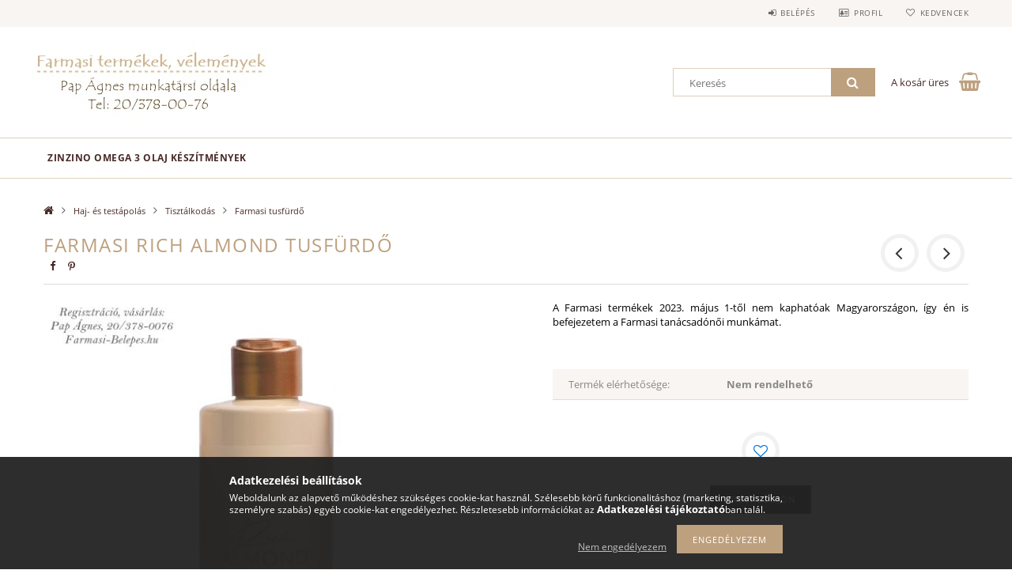

--- FILE ---
content_type: text/html; charset=UTF-8
request_url: https://www.eletmodiskola.hu/Farmasi-Rich-Almond-Tusfurdo
body_size: 17819
content:
<!DOCTYPE html>
<html lang="hu">
<head>
    <meta content="width=device-width, initial-scale=1.0" name="viewport">
    <link rel="preload" href="https://www.eletmodiskola.hu/!common_design/own/fonts/opensans/OpenSans-Bold.woff2" as="font" type="font/woff2" crossorigin>
    <link rel="preload" href="https://www.eletmodiskola.hu/!common_design/own/fonts/opensans/OpenSans-Regular.woff2" as="font" type="font/woff2" crossorigin>
    <link rel="preload" href="https://www.eletmodiskola.hu/!common_design/own/fonts/opensans/opensans.400.700.min.css" as="style">
    <link rel="stylesheet" href="https://www.eletmodiskola.hu/!common_design/own/fonts/opensans/opensans.400.700.min.css" media="print" onload="this.media='all'">
    <noscript>
        <link rel="stylesheet" href="https://www.eletmodiskola.hu/!common_design/own/fonts/opensans/opensans.400.700.min.css">
    </noscript>
    <meta charset="utf-8">
<meta name="description" content="Farmasi Rich Almond Tusfürdő, A Farmasi termékek 2023. május 1-től nem kaphatóak Magyarországon, így én is befejezetem a Farmasi tanácsadónői munkámat., Életmód">
<meta name="robots" content="index, follow">
<meta http-equiv="X-UA-Compatible" content="IE=Edge">
<meta property="og:site_name" content="Életmód Iskola" />
<meta property="og:title" content="Farmasi Rich Almond Tusfürdő - Életmód Iskola">
<meta property="og:description" content="Farmasi Rich Almond Tusfürdő, A Farmasi termékek 2023. május 1-től nem kaphatóak Magyarországon, így én is befejezetem a Farmasi tanácsadónői munkámat., Életmód">
<meta property="og:type" content="product">
<meta property="og:url" content="https://www.eletmodiskola.hu/Farmasi-Rich-Almond-Tusfurdo">
<meta property="og:image" content="https://www.eletmodiskola.hu/img/73579/1000754/1000754.jpg">
<meta name="mobile-web-app-capable" content="yes">
<meta name="apple-mobile-web-app-capable" content="yes">
<meta name="MobileOptimized" content="320">
<meta name="HandheldFriendly" content="true">

<title>Farmasi Rich Almond Tusfürdő - Életmód Iskola</title>


<script>
var service_type="shop";
var shop_url_main="https://www.eletmodiskola.hu";
var actual_lang="hu";
var money_len="0";
var money_thousend=" ";
var money_dec=",";
var shop_id=73579;
var unas_design_url="https:"+"/"+"/"+"www.eletmodiskola.hu"+"/"+"!common_design"+"/"+"base"+"/"+"001502"+"/";
var unas_design_code='001502';
var unas_base_design_code='1500';
var unas_design_ver=3;
var unas_design_subver=4;
var unas_shop_url='https://www.eletmodiskola.hu';
var responsive="yes";
var price_nullcut_disable=1;
var config_plus=new Array();
config_plus['cart_redirect']=1;
config_plus['money_type']='Ft';
config_plus['money_type_display']='Ft';
var lang_text=new Array();

var UNAS = UNAS || {};
UNAS.shop={"base_url":'https://www.eletmodiskola.hu',"domain":'www.eletmodiskola.hu',"username":'farmasi-termekek-velemenyek.unas.hu',"id":73579,"lang":'hu',"currency_type":'Ft',"currency_code":'HUF',"currency_rate":'1',"currency_length":0,"base_currency_length":0,"canonical_url":'https://www.eletmodiskola.hu/Farmasi-Rich-Almond-Tusfurdo'};
UNAS.design={"code":'001502',"page":'artdet'};
UNAS.api_auth="1a5d2ce911286e6d3022fdcbdacef38a";
UNAS.customer={"email":'',"id":0,"group_id":0,"without_registration":0};
UNAS.shop["category_id"]="520560";
UNAS.shop["sku"]="1000754";
UNAS.shop["product_id"]="498824182";
UNAS.shop["only_private_customer_can_purchase"] = false;
 

UNAS.text = {
    "button_overlay_close": `Bezár`,
    "popup_window": `Felugró ablak`,
    "list": `lista`,
    "updating_in_progress": `frissítés folyamatban`,
    "updated": `frissítve`,
    "is_opened": `megnyitva`,
    "is_closed": `bezárva`,
    "deleted": `törölve`,
    "consent_granted": `hozzájárulás megadva`,
    "consent_rejected": `hozzájárulás elutasítva`,
    "field_is_incorrect": `mező hibás`,
    "error_title": `Hiba!`,
    "product_variants": `termék változatok`,
    "product_added_to_cart": `A termék a kosárba került`,
    "product_added_to_cart_with_qty_problem": `A termékből csak [qty_added_to_cart] [qty_unit] került kosárba`,
    "product_removed_from_cart": `A termék törölve a kosárból`,
    "reg_title_name": `Név`,
    "reg_title_company_name": `Cégnév`,
    "number_of_items_in_cart": `Kosárban lévő tételek száma`,
    "cart_is_empty": `A kosár üres`,
    "cart_updated": `A kosár frissült`
};



UNAS.text["delete_from_favourites"]= `Törlés a kedvencek közül`;
UNAS.text["add_to_favourites"]= `Kedvencekhez`;






window.lazySizesConfig=window.lazySizesConfig || {};
window.lazySizesConfig.loadMode=1;
window.lazySizesConfig.loadHidden=false;

window.dataLayer = window.dataLayer || [];
function gtag(){dataLayer.push(arguments)};
gtag('js', new Date());
</script>

<script src="https://www.eletmodiskola.hu/!common_packages/jquery/jquery-3.2.1.js?mod_time=1682493229"></script>
<script src="https://www.eletmodiskola.hu/!common_packages/jquery/plugins/migrate/migrate.js?mod_time=1682493229"></script>
<script src="https://www.eletmodiskola.hu/!common_packages/jquery/plugins/tippy/popper-2.4.4.min.js?mod_time=1682493229"></script>
<script src="https://www.eletmodiskola.hu/!common_packages/jquery/plugins/tippy/tippy-bundle.umd.min.js?mod_time=1682493229"></script>
<script src="https://www.eletmodiskola.hu/!common_packages/jquery/plugins/autocomplete/autocomplete.js?mod_time=1751447086"></script>
<script src="https://www.eletmodiskola.hu/!common_packages/jquery/plugins/cookie/cookie.js?mod_time=1682493229"></script>
<script src="https://www.eletmodiskola.hu/!common_packages/jquery/plugins/tools/tools-1.2.7.js?mod_time=1682493229"></script>
<script src="https://www.eletmodiskola.hu/!common_packages/jquery/plugins/lazysizes/lazysizes.min.js?mod_time=1682493229"></script>
<script src="https://www.eletmodiskola.hu/!common_packages/jquery/own/shop_common/exploded/common.js?mod_time=1764831093"></script>
<script src="https://www.eletmodiskola.hu/!common_packages/jquery/own/shop_common/exploded/common_overlay.js?mod_time=1759905183"></script>
<script src="https://www.eletmodiskola.hu/!common_packages/jquery/own/shop_common/exploded/common_shop_popup.js?mod_time=1759905183"></script>
<script src="https://www.eletmodiskola.hu/!common_packages/jquery/own/shop_common/exploded/common_start_checkout.js?mod_time=1752056244"></script>
<script src="https://www.eletmodiskola.hu/!common_packages/jquery/own/shop_common/exploded/design_1500.js?mod_time=1725525526"></script>
<script src="https://www.eletmodiskola.hu/!common_packages/jquery/own/shop_common/exploded/function_change_address_on_order_methods.js?mod_time=1752056244"></script>
<script src="https://www.eletmodiskola.hu/!common_packages/jquery/own/shop_common/exploded/function_check_password.js?mod_time=1751447086"></script>
<script src="https://www.eletmodiskola.hu/!common_packages/jquery/own/shop_common/exploded/function_check_zip.js?mod_time=1767692285"></script>
<script src="https://www.eletmodiskola.hu/!common_packages/jquery/own/shop_common/exploded/function_compare.js?mod_time=1751447086"></script>
<script src="https://www.eletmodiskola.hu/!common_packages/jquery/own/shop_common/exploded/function_customer_addresses.js?mod_time=1725525526"></script>
<script src="https://www.eletmodiskola.hu/!common_packages/jquery/own/shop_common/exploded/function_delivery_point_select.js?mod_time=1751447086"></script>
<script src="https://www.eletmodiskola.hu/!common_packages/jquery/own/shop_common/exploded/function_favourites.js?mod_time=1725525526"></script>
<script src="https://www.eletmodiskola.hu/!common_packages/jquery/own/shop_common/exploded/function_infinite_scroll.js?mod_time=1759905183"></script>
<script src="https://www.eletmodiskola.hu/!common_packages/jquery/own/shop_common/exploded/function_language_and_currency_change.js?mod_time=1751447086"></script>
<script src="https://www.eletmodiskola.hu/!common_packages/jquery/own/shop_common/exploded/function_param_filter.js?mod_time=1764233414"></script>
<script src="https://www.eletmodiskola.hu/!common_packages/jquery/own/shop_common/exploded/function_postsale.js?mod_time=1751447086"></script>
<script src="https://www.eletmodiskola.hu/!common_packages/jquery/own/shop_common/exploded/function_product_print.js?mod_time=1725525526"></script>
<script src="https://www.eletmodiskola.hu/!common_packages/jquery/own/shop_common/exploded/function_product_subscription.js?mod_time=1751447086"></script>
<script src="https://www.eletmodiskola.hu/!common_packages/jquery/own/shop_common/exploded/function_recommend.js?mod_time=1751447086"></script>
<script src="https://www.eletmodiskola.hu/!common_packages/jquery/own/shop_common/exploded/function_saved_cards.js?mod_time=1751447086"></script>
<script src="https://www.eletmodiskola.hu/!common_packages/jquery/own/shop_common/exploded/function_saved_filter_delete.js?mod_time=1751447086"></script>
<script src="https://www.eletmodiskola.hu/!common_packages/jquery/own/shop_common/exploded/function_search_smart_placeholder.js?mod_time=1751447086"></script>
<script src="https://www.eletmodiskola.hu/!common_packages/jquery/own/shop_common/exploded/function_vote.js?mod_time=1725525526"></script>
<script src="https://www.eletmodiskola.hu/!common_packages/jquery/own/shop_common/exploded/page_cart.js?mod_time=1767791926"></script>
<script src="https://www.eletmodiskola.hu/!common_packages/jquery/own/shop_common/exploded/page_customer_addresses.js?mod_time=1768291152"></script>
<script src="https://www.eletmodiskola.hu/!common_packages/jquery/own/shop_common/exploded/page_order_checkout.js?mod_time=1725525526"></script>
<script src="https://www.eletmodiskola.hu/!common_packages/jquery/own/shop_common/exploded/page_order_details.js?mod_time=1725525526"></script>
<script src="https://www.eletmodiskola.hu/!common_packages/jquery/own/shop_common/exploded/page_order_methods.js?mod_time=1760086915"></script>
<script src="https://www.eletmodiskola.hu/!common_packages/jquery/own/shop_common/exploded/page_order_return.js?mod_time=1725525526"></script>
<script src="https://www.eletmodiskola.hu/!common_packages/jquery/own/shop_common/exploded/page_order_send.js?mod_time=1725525526"></script>
<script src="https://www.eletmodiskola.hu/!common_packages/jquery/own/shop_common/exploded/page_order_subscriptions.js?mod_time=1751447086"></script>
<script src="https://www.eletmodiskola.hu/!common_packages/jquery/own/shop_common/exploded/page_order_verification.js?mod_time=1752056244"></script>
<script src="https://www.eletmodiskola.hu/!common_packages/jquery/own/shop_common/exploded/page_product_details.js?mod_time=1751447086"></script>
<script src="https://www.eletmodiskola.hu/!common_packages/jquery/own/shop_common/exploded/page_product_list.js?mod_time=1725525526"></script>
<script src="https://www.eletmodiskola.hu/!common_packages/jquery/own/shop_common/exploded/page_product_reviews.js?mod_time=1751447086"></script>
<script src="https://www.eletmodiskola.hu/!common_packages/jquery/own/shop_common/exploded/page_reg.js?mod_time=1759905183"></script>
<script src="https://www.eletmodiskola.hu/!common_packages/jquery/plugins/hoverintent/hoverintent.js?mod_time=1682493229"></script>
<script src="https://www.eletmodiskola.hu/!common_packages/jquery/own/shop_tooltip/shop_tooltip.js?mod_time=1759905183"></script>
<script src="https://www.eletmodiskola.hu/!common_packages/jquery/plugins/responsive_menu/responsive_menu-unas.js?mod_time=1682493229"></script>
<script src="https://www.eletmodiskola.hu/!common_packages/jquery/plugins/slick/slick.js?mod_time=1682493229"></script>
<script src="https://www.eletmodiskola.hu/!common_packages/jquery/plugins/perfectscrollbar/perfect-scrollbar.jquery.min.js?mod_time=1682493229"></script>
<script src="https://www.eletmodiskola.hu/!common_packages/jquery/plugins/photoswipe/photoswipe.min.js?mod_time=1682493229"></script>
<script src="https://www.eletmodiskola.hu/!common_packages/jquery/plugins/photoswipe/photoswipe-ui-default.min.js?mod_time=1682493229"></script>

<link href="https://www.eletmodiskola.hu/!common_packages/jquery/plugins/autocomplete/autocomplete.css?mod_time=1682493229" rel="stylesheet" type="text/css">
<link href="https://www.eletmodiskola.hu/!common_design/base/001500/css/common.css?mod_time=1763385134" rel="stylesheet" type="text/css">
<link href="https://www.eletmodiskola.hu/!common_design/base/001500/css/page_artdet_1.css?mod_time=1725518406" rel="stylesheet" type="text/css">
<link href="https://www.eletmodiskola.hu/!common_design/base/001502/css/custom.css?mod_time=1752042039" rel="stylesheet" type="text/css">
<link href="https://www.eletmodiskola.hu/!common_design/custom/farmasi-termekek-velemenyek.unas.hu/element/own.css?mod_time=1600598080" rel="stylesheet" type="text/css">

<link href="https://www.eletmodiskola.hu/Farmasi-Rich-Almond-Tusfurdo" rel="canonical">
<link href="https://www.eletmodiskola.hu/shop_ordered/73579/design_pic/favicon.ico" rel="shortcut icon">
<script>
        var google_consent=1;
    
        gtag('consent', 'default', {
           'ad_storage': 'denied',
           'ad_user_data': 'denied',
           'ad_personalization': 'denied',
           'analytics_storage': 'denied',
           'functionality_storage': 'denied',
           'personalization_storage': 'denied',
           'security_storage': 'granted'
        });

    
        gtag('consent', 'update', {
           'ad_storage': 'denied',
           'ad_user_data': 'denied',
           'ad_personalization': 'denied',
           'analytics_storage': 'denied',
           'functionality_storage': 'denied',
           'personalization_storage': 'denied',
           'security_storage': 'granted'
        });

        </script>
    <script async src="https://www.googletagmanager.com/gtag/js?id=G-DPJGZ2KXY0"></script>    <script>
    gtag('config', 'G-DPJGZ2KXY0');

        </script>
        <script>
    var google_analytics=1;

                gtag('event', 'view_item', {
              "currency": "HUF",
              "value": '10',
              "items": [
                  {
                      "item_id": "1000754",
                      "item_name": "Farmasi Rich Almond Tusfürdő",
                      "item_category": "Haj- és testápolás/Tisztálkodás/Farmasi tusfürdő",
                      "price": '10'
                  }
              ],
              'non_interaction': true
            });
               </script>
       <script>
        var google_ads=1;

                gtag('event','remarketing', {
            'ecomm_pagetype': 'product',
            'ecomm_prodid': ["1000754"],
            'ecomm_totalvalue': 10        });
            </script>
    
    
    
    



    
        <style>
        
            
                .header_logo_img-container img {
                    position: absolute;
                    left: 0;
                    right: 0;
                    bottom: 0;
                    top: 0;
                }
                .header_logo_1_img-wrapper {
                    padding-top: calc(100 / 300 * 100%);
                    position: relative;
                }
                .header_logo_img-wrap-1 {
                    max-width: 100%;
                    width: 300px;
                    margin: 0 auto;
                }
                
                    @media (max-width: 1023.8px) {
                        .header_logo_1_img-wrapper {
                            padding-top: calc(100 / 300 * 100%);
                        }
                        .header_logo_img-wrap-1 {
                            width: 300px;
                        }
                    }
                
                
                    @media (max-width: 767.8px){
                        .header_logo_1_img-wrapper {
                            padding-top: calc(100 / 300 * 100%);
                        }
                        .header_logo_img-wrap-1 {
                            width: 300px;
                        }
                    }
                
                
                    @media (max-width: 479.8px){
                        .header_logo_1_img-wrapper {
                            padding-top: calc(100 / 300 * 100%);
                        }
                        .header_logo_img-wrap-1 {
                            width: 300px;
                        }
                    }
                
            
        
    </style>
    

    


</head>

<body class='design_ver3 design_subver1 design_subver2 design_subver3 design_subver4' id="ud_shop_artdet">
    <div id="fb-root"></div>
    <script>
        window.fbAsyncInit = function() {
            FB.init({
                xfbml            : true,
                version          : 'v22.0'
            });
        };
    </script>
    <script async defer crossorigin="anonymous" src="https://connect.facebook.net/hu_HU/sdk.js"></script>
    <div id="image_to_cart" style="display:none; position:absolute; z-index:100000;"></div>
<div class="overlay_common overlay_warning" id="overlay_cart_add"></div>
<script>$(document).ready(function(){ overlay_init("cart_add",{"onBeforeLoad":false}); });</script>
<div id="overlay_login_outer"></div>	
	<script>
	$(document).ready(function(){
	    var login_redir_init="";

		$("#overlay_login_outer").overlay({
			onBeforeLoad: function() {
                var login_redir_temp=login_redir_init;
                if (login_redir_act!="") {
                    login_redir_temp=login_redir_act;
                    login_redir_act="";
                }

									$.ajax({
						type: "GET",
						async: true,
						url: "https://www.eletmodiskola.hu/shop_ajax/ajax_popup_login.php",
						data: {
							shop_id:"73579",
							lang_master:"hu",
                            login_redir:login_redir_temp,
							explicit:"ok",
							get_ajax:"1"
						},
						success: function(data){
							$("#overlay_login_outer").html(data);
							if (unas_design_ver >= 5) $("#overlay_login_outer").modal('show');
							$('#overlay_login1 input[name=shop_pass_login]').keypress(function(e) {
								var code = e.keyCode ? e.keyCode : e.which;
								if(code.toString() == 13) {		
									document.form_login_overlay.submit();		
								}	
							});	
						}
					});
								},
			top: 50,
			mask: {
	color: "#000000",
	loadSpeed: 200,
	maskId: "exposeMaskOverlay",
	opacity: 0.7
},
			closeOnClick: (config_plus['overlay_close_on_click_forced'] === 1),
			onClose: function(event, overlayIndex) {
				$("#login_redir").val("");
			},
			load: false
		});
		
			});
	function overlay_login() {
		$(document).ready(function(){
			$("#overlay_login_outer").overlay().load();
		});
	}
	function overlay_login_remind() {
        if (unas_design_ver >= 5) {
            $("#overlay_remind").overlay().load();
        } else {
            $(document).ready(function () {
                $("#overlay_login_outer").overlay().close();
                setTimeout('$("#overlay_remind").overlay().load();', 250);
            });
        }
	}

    var login_redir_act="";
    function overlay_login_redir(redir) {
        login_redir_act=redir;
        $("#overlay_login_outer").overlay().load();
    }
	</script>  
	<div class="overlay_common overlay_info" id="overlay_remind"></div>
<script>$(document).ready(function(){ overlay_init("remind",[]); });</script>

	<script>
    	function overlay_login_error_remind() {
		$(document).ready(function(){
			load_login=0;
			$("#overlay_error").overlay().close();
			setTimeout('$("#overlay_remind").overlay().load();', 250);	
		});
	}
	</script>  
	<div class="overlay_common overlay_info" id="overlay_newsletter"></div>
<script>$(document).ready(function(){ overlay_init("newsletter",[]); });</script>

<script>
function overlay_newsletter() {
    $(document).ready(function(){
        $("#overlay_newsletter").overlay().load();
    });
}
</script>
<div class="overlay_common overlay_error" id="overlay_script"></div>
<script>$(document).ready(function(){ overlay_init("script",[]); });</script>
    <script>
    $(document).ready(function() {
        $.ajax({
            type: "GET",
            url: "https://www.eletmodiskola.hu/shop_ajax/ajax_stat.php",
            data: {master_shop_id:"73579",get_ajax:"1"}
        });
    });
    </script>
    
<div id="responsive_cat_menu"><div id="responsive_cat_menu_content"><script>var responsive_menu='$(\'#responsive_cat_menu ul\').responsive_menu({ajax_type: "GET",ajax_param_str: "cat_key|aktcat",ajax_url: "https://www.eletmodiskola.hu/shop_ajax/ajax_box_cat.php",ajax_data: "master_shop_id=73579&lang_master=hu&get_ajax=1&type=responsive_call&box_var_name=shop_cat&box_var_already=no&box_var_responsive=yes&box_var_section=content&box_var_highlight=yes&box_var_type=normal&box_var_multilevel_id=responsive_cat_menu",menu_id: "responsive_cat_menu"});'; </script><div class="responsive_menu"><div class="responsive_menu_nav"><div class="responsive_menu_navtop"><div class="responsive_menu_back "></div><div class="responsive_menu_title ">&nbsp;</div><div class="responsive_menu_close "></div></div><div class="responsive_menu_navbottom"></div></div><div class="responsive_menu_content"><ul style="display:none;"><li><span class="ajax_param">636754|520560</span><a href="https://www.eletmodiskola.hu/Zinzino-omega-3-olaj-keszitmenyek" class="text_small resp_clickable" onclick="return false;">Zinzino omega 3 olaj készítmények</a></li></ul></div></div></div></div>

<div id="container">
	

    <div id="header">
    	<div id="header_top">
        	<div id="header_top_wrap" class="row">
                <div id="money_lang" class="col-sm-4">                  
                    <div id="lang"></div>
                    <div id="money"></div>
                    <div class="clear_fix"></div>
                </div>
                <div class="col-sm-2"></div>
                <div id="header_menu" class="col-sm-6">
                	<ul class="list-inline">
	                    <li class="list-inline-item login">
    
        
            
                <script>
                    function overlay_login() {
                        $(document).ready(function(){
                            $("#overlay_login_outer").overlay().load();
                        });
                    }
                </script>
                <a href="javascript:overlay_login();" class="menu_login">Belépés</a>
            

            
        

        

        

        

    
</li>
        	            <li class="list-inline-item profil"><a href="https://www.eletmodiskola.hu/shop_order_track.php">Profil</a></li>
                        <li class="list-inline-item fav"><a href="https://www.eletmodiskola.hu/shop_order_track.php?tab=favourites">Kedvencek</a></li>
                        <li class="list-inline-item saved_filters"></li>
                        <li class="list-inline-item compare"></li>
                    </ul>
                </div>
                <div class="clear_fix"></div>
        	</div>
        </div>
        
    	<div id="header_content">
        	<div id="header_content_wrap">
                <div id="logo">



    

    
        <div id="header_logo_img" class="js-element header_logo_img-container" data-element-name="header_logo">
            
                
                    <div class="header_logo_img-wrap header_logo_img-wrap-1">
                        <div class="header_logo_1_img-wrapper">
                            <a href="https://www.eletmodiskola.hu/">
                            <picture>
                                
                                <source media="(max-width: 479.8px)" srcset="https://www.eletmodiskola.hu/!common_design/custom/farmasi-termekek-velemenyek.unas.hu/element/layout_hu_header_logo-300x100_1_default.jpg?time=1704568495, https://www.eletmodiskola.hu/!common_design/custom/farmasi-termekek-velemenyek.unas.hu/element/layout_hu_header_logo-300x100_1_default_retina.jpg?time=1704568495 2x">
                                <source media="(max-width: 767.8px)" srcset="https://www.eletmodiskola.hu/!common_design/custom/farmasi-termekek-velemenyek.unas.hu/element/layout_hu_header_logo-300x100_1_default.jpg?time=1704568495, https://www.eletmodiskola.hu/!common_design/custom/farmasi-termekek-velemenyek.unas.hu/element/layout_hu_header_logo-300x100_1_default_retina.jpg?time=1704568495 2x">
                                <source media="(max-width: 1023.8px)" srcset="https://www.eletmodiskola.hu/!common_design/custom/farmasi-termekek-velemenyek.unas.hu/element/layout_hu_header_logo-300x100_1_default.jpg?time=1704568495, https://www.eletmodiskola.hu/!common_design/custom/farmasi-termekek-velemenyek.unas.hu/element/layout_hu_header_logo-300x100_1_default_retina.jpg?time=1704568495 2x">
                                <img fetchpriority="high" width="300" height="100"
                                     src="https://www.eletmodiskola.hu/!common_design/custom/farmasi-termekek-velemenyek.unas.hu/element/layout_hu_header_logo-300x100_1_default.jpg?time=1704568495" alt="Életmód Iskola"
                                     
                                     srcset="https://www.eletmodiskola.hu/!common_design/custom/farmasi-termekek-velemenyek.unas.hu/element/layout_hu_header_logo-300x100_1_default_retina.jpg?time=1704568495 2x"
                                     
                                >
                            </picture>
                            </a>
                        </div>
                    </div>
                
                
            
        </div>
    

</div>
                <div id="header_banner"></div>
                <div id="header_content_right">
	                <div id="search"><div id="box_search_content" class="box_content browser-is-chrome">
    <form name="form_include_search" id="form_include_search" action="https://www.eletmodiskola.hu/shop_search.php" method="get">
        <div class="box_search_field">
            <input data-stay-visible-breakpoint="1000" name="search" id="box_search_input" type="text" pattern=".{3,100}"
                   maxlength="100" class="text_small ac_input js-search-input" title="Hosszabb kereső kifejezést írjon be!"
                   placeholder="Keresés" autocomplete="off"
                   required
            >
        </div>
        <button class="box_search_button fa fa-search" type="submit" title="Keresés"></button>
    </form>
</div>
<script>
/* CHECK SEARCH INPUT CONTENT  */
function checkForInput(element) {
    let thisEl = $(element);
    let tmpval = thisEl.val();
    thisEl.toggleClass('not-empty', tmpval.length >= 1);
    thisEl.toggleClass('search-enable', tmpval.length >= 3);
}
/* CHECK SEARCH INPUT CONTENT  */
$('#box_search_input').on('blur change keyup', function() {
    checkForInput(this);
});
</script>
<script>
    $(document).ready(function(){
        $(document).on('smartSearchInputLoseFocus', function(){
            if ($('.js-search-smart-autocomplete').length>0) {
                setTimeout(function () {
                    let height = $(window).height() - ($('.js-search-smart-autocomplete').offset().top - $(window).scrollTop()) - 20;
                    $('.search-smart-autocomplete').css('max-height', height + 'px');
                }, 300);
            }
        });
    });
</script></div>
                    <div id="cart"><div id='box_cart_content' class='box_content'>




<div id="box_cart_content_full">
    <div class='box_cart_item'>
        <a href="https://www.eletmodiskola.hu/shop_cart.php">
    
                
    
                
                    <span class='box_cart_empty'>A kosár üres</span>
                    
                
    
        </a>
    </div>
    
    	
    
</div>


<div class="box_cart_itemlist">
    
    <div class="box_cart_itemlist_list">
        
    </div>
    
    
    <div class="box_cart_sum_row">
        
            <div class='box_cart_price_label'>Összesen:</div>
        
        
            <div class='box_cart_price'><span class='text_color_fault'>0 Ft</span></div>
        
        <div class='clear_fix'></div>
	</div>

    
    <div class='box_cart_button'><input name="Button" type="button" value="Megrendelés" onclick="location.href='https://www.eletmodiskola.hu/shop_cart.php'"></div>
    
    
</div>



</div>


    <script>
        $("#box_cart_content_full").click(function() {
            document.location.href="https://www.eletmodiskola.hu/shop_cart.php";
        });
		$(document).ready (function() {
			$('#cart').hoverIntent({
                over: function () {
                    $(this).find('.box_cart_itemlist').stop(true).slideDown(400, function () {
                        $('.box_cart_itemlist_list').perfectScrollbar();
                    });
                },
                out: function () {
                    $(this).find('.box_cart_itemlist').slideUp(400);
                },
                interval: 100,
                sensitivity: 6,
                timeout: 1000
            });
		});
    </script>
</div>
                </div>
                <div class="clear_fix"></div>
        	</div>
        </div>	
        
        <div id="header_bottom">
        	<div id="header_bottom_wrap">
            	<ul id="mainmenu">
                	
<li data-id="636754">
    <a href="https://www.eletmodiskola.hu/Zinzino-omega-3-olaj-keszitmenyek">Zinzino omega 3 olaj készítmények</a>

    
</li>

                	
                </ul>
                <div class="clear_fix"></div>
                <div id="mobile_mainmenu">
                	<div class="mobile_mainmenu_icon" id="mobile_cat_icon"></div>
                    <div class="mobile_mainmenu_icon" id="mobile_filter_icon"></div>
                    <div class="mobile_mainmenu_icon" id="mobile_search_icon"></div>
                    <div class="mobile_mainmenu_icon" id="mobile_cart_icon"><div id="box_cart_content2">





<div class="box_cart_itemlist">
    
    
    <div class="box_cart_sum_row">
        
        
            <div class='box_cart_price'><span class='text_color_fault'>0 Ft</span></div>
        
        <div class='clear_fix'></div>
	</div>

    
    
</div>


	<div class='box_cart_item'>
        <a href='https://www.eletmodiskola.hu/shop_cart.php'>
                

                
                    
                    
                        
                        0
                    
                
        </a>
    </div>
    
    	
    





    <script>
        $("#mobile_cart_icon").click(function() {
            document.location.href="https://www.eletmodiskola.hu/shop_cart.php";
        });
		$(document).ready (function() {
			$('#cart').hoverIntent({
                over: function () {
                    $(this).find('.box_cart_itemlist').stop(true).slideDown(400, function () {
                        $('.box_cart_itemlist_list').perfectScrollbar();
                    });
                },
                out: function () {
                    $(this).find('.box_cart_itemlist').slideUp(400);
                },
                interval: 100,
                sensitivity: 6,
                timeout: 1000
            });
		});
    </script>
</div></div>
                </div>
        	</div>
        </div>
        
    </div>

    <div id="content">
        <div id="content_wrap_nobox" class="col-sm-12">    
            <div id="body">
                <div id='breadcrumb'><a href="https://www.eletmodiskola.hu/sct/0/" class="text_small breadcrumb_item breadcrumb_main">Főkategória</a><span class='breadcrumb_sep'> &gt;</span><a href="https://www.eletmodiskola.hu/sct/922511/Haj-es-testapolas" class="text_small breadcrumb_item">Haj- és testápolás</a><span class='breadcrumb_sep'> &gt;</span><a href="https://www.eletmodiskola.hu/sct/405262/Tisztalkodas" class="text_small breadcrumb_item">Tisztálkodás</a><span class='breadcrumb_sep'> &gt;</span><a href="https://www.eletmodiskola.hu/farmasi-tusfurdo" class="text_small breadcrumb_item">Farmasi tusfürdő</a></div>
                <div id="body_title"></div>	
                <div class="clear_fix"></div>                   
                <div id="body_container"><div id='page_content_outer'>























<script>
            var $activeProductImg = '.page_artdet_1_pic .slider-for .slick-slide img';
        var $productImgContainer = '.page_artdet_1_pic .slider-for';
        var $slickContainerThumbs = '.page_artdet_1_pic .slider-nav';
        var $clickElementToInitPs = '.slick-slide';
    
        var initPhotoSwipeFromDOM = function() {
			
            var $pswp = $('.pswp')[0];
            var $psDatas = $('.photoSwipeDatas');
            var image = [];

            $psDatas.each( function() {
                var $pics     = $(this),
                        getItems = function() {
                            var items = [];
                            $pics.find('a').each(function() {
                                var $href   = $(this).attr('href'),
                                        $size   = $(this).data('size').split('x'),
                                        $width  = $size[0],
                                        $height = $size[1];

                                var item = {
                                    src : $href,
                                    w   : $width,
                                    h   : $height
                                }

                                items.push(item);
                            });
                            return items;
                        }

                var items = getItems();

                $($productImgContainer).on('click', $clickElementToInitPs, function(event) {
                    event.preventDefault();

                    var $index = $(this).index();
                    var options = {
                        index: $index,
                        history: false,
                        bgOpacity: 0.5,
                        shareEl: false,
                        showHideOpacity: false,
                        getThumbBoundsFn: function(index) {
                            var thumbnail = document.querySelectorAll($activeProductImg)[index];
                            var activeBigPicRatio = items[index].w / items[index].h;
                            var pageYScroll = window.pageYOffset || document.documentElement.scrollTop;
                            var rect = thumbnail.getBoundingClientRect();
                            var offsetY = (rect.height - (rect.height / activeBigPicRatio)) / 2;
                            return {x:rect.left, y:rect.top + pageYScroll + offsetY, w:rect.width};
                        },
                        getDoubleTapZoom: function(isMouseClick, item) {
                            if(isMouseClick) {
                                return 1;
                            } else {
                                return item.initialZoomLevel < 0.7 ? 1 : 1.5;
                            }
                        }
                    }

                    var photoSwipe = new PhotoSwipe($pswp, PhotoSwipeUI_Default, items, options);
                    photoSwipe.init();

                                        var psIndex = photoSwipe.getCurrentIndex();

                    photoSwipe.listen('initialZoomIn', function() {
                        $($productImgContainer).slick("slickSetOption", "asNavFor", "", false);
                    });


                    photoSwipe.listen('initialZoomOut', function() {
                        $($productImgContainer).slick("slickSetOption", "asNavFor", $slickContainerThumbs, false);
                    });

                    photoSwipe.listen('afterChange', function() {
                        psIndex = photoSwipe.getCurrentIndex();

                        $(".slick-slide.slick-current", $slickContainerThumbs).removeClass('slick-current');
                        $(".slick-slide[data-slick-index="+psIndex+"]", $slickContainerThumbs).addClass('slick-current');

                        $($productImgContainer).slick("slickGoTo", psIndex);
                    });
                                    });


            });
        };
</script>

<div id='page_artdet_content' class='page_content'>

    <script>
<!--
var lang_text_warning=`Figyelem!`
var lang_text_required_fields_missing=`Kérjük töltse ki a kötelező mezők mindegyikét!`
function formsubmit_artdet() {
   cart_add("1000754","",null,1)
}
$(document).ready(function(){
	select_base_price("1000754",1);
	
	
});
// -->
</script>


        <div class='page_artdet_content_inner'>

        <div id="page_artdet_1_head">
            <div class='page_artdet_1_name'>
            <h1>Farmasi Rich Almond Tusfürdő
</h1>
                                                    <div id="page_artdet_social_icon">
                                                <div class='page_artdet_social_icon_div' id='page_artdet_social_icon_facebook' onclick='window.open("https://www.facebook.com/sharer.php?u=https%3A%2F%2Fwww.eletmodiskola.hu%2FFarmasi-Rich-Almond-Tusfurdo")' title='Facebook'></div><div class='page_artdet_social_icon_div' id='page_artdet_social_icon_pinterest' onclick='window.open("http://www.pinterest.com/pin/create/button/?url=https%3A%2F%2Fwww.eletmodiskola.hu%2FFarmasi-Rich-Almond-Tusfurdo&media=https%3A%2F%2Fwww.eletmodiskola.hu%2Fimg%2F73579%2F1000754%2F1000754.jpg&description=Farmasi+Rich+Almond+Tusf%C3%BCrd%C5%91")' title='Pinterest'></div><div style='width:5px; height:20px;' class='page_artdet_social_icon_div page_artdet_social_icon_space'><!-- --></div>
                        
                                                <div class="fb-like" data-href="https://www.eletmodiskola.hu/Farmasi-Rich-Almond-Tusfurdo" data-width="95" data-layout="button_count" data-action="like" data-size="small" data-share="false" data-lazy="true"></div><style type="text/css">.fb-like.fb_iframe_widget > span { height: 21px !important; }</style>
                                                <div class="clear_fix"></div>
                    </div>
                                <div class='clear_fix'></div>
            </div>
            <div id="page_artdet_properties">
                
                
                
                                <div class='page_artdet_neighbor_prev'>
                    <a class="text_normal page_artdet_prev_icon" title="Előző termék" href="javascript:product_det_prevnext('https://www.eletmodiskola.hu/Farmasi-Rich-Almond-Tusfurdo','?cat=520560&sku=1000754&action=prev_js')" rel="nofollow"></a>
                </div>
                <div class='page_artdet_neighbor_next'>
                    <a class="text_normal page_artdet_next_icon" title="Következő termék" href="javascript:product_det_prevnext('https://www.eletmodiskola.hu/Farmasi-Rich-Almond-Tusfurdo','?cat=520560&sku=1000754&action=next_js')" rel="nofollow"></a>
                </div>
                                <div class='clear_fix'></div>
            </div>
            <div class='clear_fix'></div>
        </div>

        <form name="form_temp_artdet">

    	<div class='page_artdet_1_left'>
            <div class='page_artdet_1_pic'>
                                    <div class="slider-for">
                        <div>
                            <picture>
                                                                <source width="382" height="382"
                                        srcset="https://www.eletmodiskola.hu/img/73579/1000754/382x382,r/1000754.jpg?time=1659860316 1x,https://www.eletmodiskola.hu/img/73579/1000754/764x764,r/1000754.jpg?time=1659860316 2x"
                                        media="(max-width: 412px)"
                                >
                                                                <img width="585" height="585"
                                     fetchpriority="high" id="main_image" alt="Farmasi Rich Almond Tusfürdő" title="Farmasi Rich Almond Tusfürdő" src="https://www.eletmodiskola.hu/img/73579/1000754/585x585,r/1000754.jpg?time=1659860316"
                                                                          style="width:585px;"
                                >
                            </picture>
                        </div>
                                                <div>
                            <picture>
                                                                <source data-srcset="https://www.eletmodiskola.hu/img/73579/1000754_altpic_1/382x382,r/1000754.jpg?time=1659860316 1x,https://www.eletmodiskola.hu/img/73579/1000754_altpic_1/764x764,r/1000754.jpg?time=1659860316 2x"
                                        media="(max-width: 412px)"
                                        width="382" height="382"
                                >
                                                                <img
                                                                              class="lazyload" data-src="https://www.eletmodiskola.hu/img/73579/1000754_altpic_1/585x585,r/1000754.jpg?time=1659860316"
                                                                                                                   width="585" height="585"
                                     alt="Farmasi Rich Almond Tusfürdő" title="Farmasi Rich Almond Tusfürdő"
                                     style="width:585px;"
                                >
                            </picture>
                        </div>
                                            </div>
                    <div class="slider-nav">
                        <div>
                            <img                                      class="lazyload" data-src="https://www.eletmodiskola.hu/img/73579/1000754/156x156,r/1000754.jpg?time=1659860316"
                                                                          data-srcset="https://www.eletmodiskola.hu/img/73579/1000754/312x312,r/1000754.jpg?time=1659860316 2x"
                                                                      

                                 alt="Farmasi Rich Almond Tusfürdő" title="Farmasi Rich Almond Tusfürdő" width="156" height="156"
                                 style="width:156px;"
                            >
                        </div>
                                                <div>
                            <img
                                                                      class="lazyload"
                                     data-src="https://www.eletmodiskola.hu/img/73579/1000754_altpic_1/156x156,r/1000754.jpg?time=1659860316"
                                                                          data-srcset="https://www.eletmodiskola.hu/img/73579/1000754_altpic_1/312x312,r/1000754.jpg?time=1659860316 2x"
                                                                      
                                 alt="Farmasi Rich Almond Tusfürdő" title="Farmasi Rich Almond Tusfürdő" width="156" height="156"
                                 style="width:156px;"
                            >
                        </div>
                                            </div>
                    <script>
                        $(document).ready(function() {
                            $($productImgContainer).on("init", function (event, slick) {
                                initPhotoSwipeFromDOM();
                            });

                            $('.slider-for').slick({
                                slidesToShow: 1,
                                slidesToScroll: 1,
                                asNavFor: $slickContainerThumbs,
                                swipe: false,
                                infinite: false,
                                draggable: false,
                                arrows: false,
                                fade: true,
                            });
                            $('.slider-nav').slick({
                                slidesToShow:	3,
                                slidesToScroll: 1,
                                infinite: false,
                                waitForAnimate: false,
                                useTransform: true,
                                asNavFor: $productImgContainer,
                                centerPadding: '0px',
                                dots: false,
                                focusOnSelect: true,
                                touchThreshold: 100
                            });
                            $('.slider-nav .slick-slide').on('click', function (event) {
                                $('.slider-for').slick('slickGoTo', $(this).data('slickIndex'));
                            });
                        });
                    </script>
                            </div>

                            
                <div class="photoSwipeDatas">
                    <a aria-hidden="true" tabindex="-1" href="https://www.eletmodiskola.hu/img/73579/1000754/1000754.jpg?time=1659860316]" data-size="600x600"></a>
                                                                                                    <a aria-hidden="true" tabindex="-1" href="https://www.eletmodiskola.hu/img/73579/1000754_altpic_1/1000754.jpg?time=1659860316" data-size="726x570"></a>
                                                                                        </div>
                    </div>
        <div class='page_artdet_1_right'>

                                                                    <div id="page_artdet_rovleir" class="with-max-height">
                        <div id="shortdesc_content"><p><span style="color: #000000;">A Farmasi termékek 2023. május 1-től nem kaphatóak Magyarországon, így én is befejezetem a Farmasi tanácsadónői munkámat.</span></p><div id="page_rovleir_cover"></div></div>
                        <div id="shortdesc_button"></div>
                    </div>
                    <script>
                    $(document).ready(function(){
                        var short_height = $('#shortdesc_content').height();
                        if (short_height > 90) {
                            $('#page_rovleir_cover').show();
                            $('#shortdesc_content').css('max-height','90px');
                            $('#shortdesc_button').show();
                        }
                        $('#shortdesc_button').click( function() {
                            if ($(this).hasClass('shortdesc_button_active')) {
                                $('#shortdesc_content').css({'max-height':'90px'});
                                $(this).removeClass('shortdesc_button_active');
                                $('#page_rovleir_cover').show();
                            }
                            else {
                                $('#page_artdet_rovleir').css('max-height','none');
                                $('#shortdesc_content').css('max-height',short_height+'px');
                                $(this).addClass('shortdesc_button_active');
                                $('#page_rovleir_cover').hide();
                            }
                        });
                    });
                    </script>
                    
                                                
                        <div id="page_artdet_1_product_param_spec">
                                <div id="page_artdet_product_param_spec_550791" class="page_artdet_product_param_spec_item product_param_type_text clearfix">
                                        <label class="page_artdet_product_param_spec_title align-baseline mb-0" for="550791">
                        Termék elérhetősége:
                    </label>
                                        <div class="page_artdet_product_param_spec_value">Nem rendelhető</div>
                </div>
                            </div>
            
            
            
                        <input type="hidden" name="egyeb_nev1" id="temp_egyeb_nev1" value="" /><input type="hidden" name="egyeb_list1" id="temp_egyeb_list1" value="" /><input type="hidden" name="egyeb_nev2" id="temp_egyeb_nev2" value="" /><input type="hidden" name="egyeb_list2" id="temp_egyeb_list2" value="" /><input type="hidden" name="egyeb_nev3" id="temp_egyeb_nev3" value="" /><input type="hidden" name="egyeb_list3" id="temp_egyeb_list3" value="" />
            <div class='clear_fix'></div>

            
            
            
            
            
                            <div id="page_artdet_func" class="clearfix">
                                        <div class="page_artdet_func_button artdet_addfav">
                        <span class="artdet_tooltip">Kedvencekhez</span>
                        <div class='page_artdet_func_outer page_artdet_func_favourites_outer_1000754' id='page_artdet_func_favourites_outer'>
                            <a href='javascript:add_to_favourites("","1000754","page_artdet_func_favourites","page_artdet_func_favourites_outer","498824182");' title='Kedvencekhez'
                               class='page_artdet_func_icon page_artdet_func_favourites_1000754' id='page_artdet_func_favourites'
                               aria-label="Kedvencekhez"
                            >
                            </a>
                        </div>
                    </div>
                    
                    
                    
                    
                                    </div>
                <script>
					$('.page_artdet_func_outer a').attr('title','');
				</script>
            
                        <div id="page_artdet_inquire"><a title="Érdeklődjön" onclick="popup_question_dialog('1000754'); return false;" href="#" class="text_small"><span>Érdeklődjön</span></a></div>
            
        </div>

        <div class='clear_fix'></div>

        <div class='page_artdet_1_gift'>
                    </div>

        <div class='page_artdet_1_artpack'>
            		</div>

        <div class='page_artdet_1_cross'>
                            <div id='page_artdet_attach_cross'></div><script>
$(document).ready(function(){
	$("#page_artdet_attach_cross").load("https://www.eletmodiskola.hu/shop_marketing.php?cikk=1000754&type=page&only=cross&change_lang=hu&marketing_type=artdet");
});
</script>

                    </div>

        
        </form>


        <div class='page_artdet_1_tabbed_area'>
        	<div class="page_artdet_1_tabs clearfix" id='page_artdet_tabs'>
                                <div id="tab_description" data-type="description" class="page_artdet_tab">Részletek</div>
                
                
                
                
                
                
                                <div id="tab_data" data-type="data" class="page_artdet_tab">Adatok</div>
                
                                <div id="tab_forum" data-type="forum" class="page_artdet_tab">Vélemények</div>
                
                            </div>

                        <div id="tab2_description" data-type="description" class="page_artdet_tab2">Részletek</div>
            <div id="tab_description_content" class="page_artdet_tab_content"><br /><p><strong></strong></p><br /><h2><strong>Farmasi </strong>Rich Almond <strong>tusfürdő term</strong><strong>ékle</strong><strong>írás</strong>:</h2><br /><p><span>Tisztítja és hidratálja a bort.Mandula esszenciával, sheavajjal és E-vitaminnal gazdagítva. Élvezd a sima és bársonyos bort ezzel a rendkívül illatos és hidratáló tusfürdovel.</span></p><br /><h3><strong>Farmasi Rich Almond</strong> <strong>tusfürdő hasz</strong><strong>nálat:</strong><span> </span></h3><br /><p>Vigye fel a tenyerére vagy fürdőszivacsra, képezzen bő habmennyiséget és masszírozza a nedves bőrébe. Ezután öblitse le. Kizárólag külső használatra. A termék használatakor ügyeljen arra, hogy a szembe ne kerüljön. Eltávolításhoz öblítse le vízzel. Gyermekektől távol tartandó.</p><br /><h3><strong>Farmasi Rich Almond</strong> <strong>tusfürdő összetétel</strong>:</h3><br /><p><span>Water/Aqua, Sodium Laureth Sulfate, Glycerin, Cocomidopropyl Betaine, PEG- Shea Butter Glycerides, Prunus Amygdalus Dulcis (Sweet Almond) Seed Extract, Polyquaternium-7, Sodium Chloride, Fragrance/Parfum, Styrene/Acrylates Copolymer, Coco-Glucoside, Decyl Glucoside, Methylchloroisothiazolinone, Disodium EDTA, Methylisothiazolinone, Benzyl Alcohol, Linalool.</span></p><br /></div></div>
            
            
            
            
            
            
                            <div id="tab2_data" data-type="data" class="page_artdet_tab2">Adatok</div>
                <div id="tab_data_content" class="page_artdet_tab_content">
                    
                    
                    
                    
                    
                                        <div id="page_artdet_cikk" class="page_artdet_dataline">
                        <div class="page_artdet_data_title">Cikkszám</div>
                        <div class="page_artdet_data_value">1000754</div>
                    </div>
                    
                    
                    
                    
                    
                    
                                    </div>
            
            
                        <div id="tab2_forum" data-type="forum" class="page_artdet_tab2">Vélemények</div>
            <div id="tab_forum_content" class="page_artdet_tab_content with-verified-opinions">
                
                                <div class='page_artforum_element_no'>Nincsenek témák</div>
                <div class='page_artforum_more'><a href="https://www.eletmodiskola.hu/shop_artforum.php?cikk=1000754">További vélemények és vélemény írás</a></div>
                
                
                            </div>
            
            
            <script>
                function click_on_first_visible_tab() {
                    $(".page_artdet_tab").each(function () {
                        let page_artdet_tab = $(this);

                        if (page_artdet_tab.is(":visible")) {
                            page_artdet_tab.trigger("click");
                            return false;
                        }
                    });
                }

                var related_products_url = 'https://www.eletmodiskola.hu/shop_ajax/ajax_related_products.php?get_ajax=1&cikk=1000754&change_lang=hu&type=additional&artdet_version=1';
                var similar_products_url = 'https://www.eletmodiskola.hu/shop_ajax/ajax_related_products.php?get_ajax=1&cikk=1000754&type=similar&change_lang=hu&artdet_version=1';
                var artpack_products_url = '';
                var package_offers_products_url = '';

				$('.page_artdet_tab').first().addClass('page_artdet_tab_active');
                $('.page_artdet_tab2').first().addClass('page_artdet_tab2_active');

                $('#tab_' + $('.page_artdet_tab_active').attr('data-type') + "_content").show();

                                $("#tab_related_content").load(related_products_url, function (response) {
                    if (response !== "no") {
                        return;
                    }

                    $("#tab_related").hide();
                    $("#tab_related_content").hide();

                    if ($("#tab_related").hasClass('page_artdet_tab_active')) {
                        $("#tab_related").removeClass('page_artdet_tab_active');
                    }

                    if ($("#tab2_related").hasClass('page_artdet_tab_active')) {
                        $("#tab2_related").removeClass('page_artdet_tab_active');
                    }

                    $("#tab2_related").hide();

                    click_on_first_visible_tab();
                });

                                                    $("#tab_similar_content").load(similar_products_url, function (response) {
                    if (response !== "no") {
                        return;
                    }

                    $("#tab_similar").hide();
                    $("#tab_similar_content").hide();

                    if ($("#tab_similar").hasClass('page_artdet_tab_active')) {
                        $("#tab_similar").removeClass('page_artdet_tab_active');
                    }

                    if ($("#tab2_similar").hasClass('page_artdet_tab_active')) {
                        $("#tab2_similar").removeClass('page_artdet_tab_active');
                    }

                    $("#tab2_similar").hide();

                    click_on_first_visible_tab();
                });

                                                    $("#tab_artpack_content").load(artpack_products_url, function (response) {
                    if (response !== "no") {
                        return;
                    }

                    $("#tab_artpack").hide();
                    $("#tab_artpack_content").hide();

                    if ($("#tab_artpack").hasClass('page_artdet_tab_active')) {
                        $("#tab_artpack").removeClass('page_artdet_tab_active');
                    }

                    if ($("#tab2_artpack").hasClass('page_artdet_tab_active')) {
                        $("#tab2_artpack").removeClass('page_artdet_tab_active');
                    }

                    $("#tab2_artpack").hide();

                    click_on_first_visible_tab();
                });

                                                    $("#tab_package_offers_content").load(package_offers_products_url, function (response) {
                    if (response !== "no") {
                        return;
                    }

                    $("#tab_package_offers").hide();
                    $("#tab_package_offers_content").hide();

                    if ($("#tab_package_offers").hasClass('page_artdet_tab_active')) {
                        $("#tab_package_offers").removeClass('page_artdet_tab_active');
                    }

                    if ($("#tab2_package_offers").hasClass('page_artdet_tab_active')) {
                        $("#tab2_package_offers").removeClass('page_artdet_tab_active');
                    }

                    $("#tab2_package_offers").hide();

                    click_on_first_visible_tab();
                });

                                        function openVariantsOverlay(productNode) {
                        let productCard = $(productNode);
                        let variantOverlay = productCard.find(".js-variant-overlay");

                        variantOverlay.show();
                        productCard.addClass("is-active-variant-overlay");
                        productCard.removeClass("has-unselected-variant");
                    }

                    function closeVariantsOverlay(closeBtn) {
                        let productCard = $(closeBtn).closest(".js-package-offer-item");
                        let variantOverlay = productCard.find(".js-variant-overlay");

                        variantOverlay.hide();
                        productCard.removeClass("is-active-variant-overlay");
                        productCard.addClass("has-unselected-variant");
                    }
                                    
				/*Asztali kinézet tabok*/
				$('.page_artdet_tab').click(function() {
				    var _this=$(this);
				    var data_type = $(_this).attr('data-type');

					$('.page_artdet_tab').removeClass('page_artdet_tab_active');
                    $('.page_artdet_tab2').removeClass('page_artdet_tab2_active');

					$(_this).addClass('page_artdet_tab_active');
                    $('#tab2_'+data_type).addClass('page_artdet_tab2_active');

					$('.page_artdet_tab_content').hide();
					$('#tab_'+data_type+"_content").show();
				});

				/*Tablet, mobil kinézet tabok blokkosítva*/
				$('.page_artdet_tab2').click(function() {
                    var _this=$(this);
                    var data_type = $(_this).attr('data-type');

                    $('.page_artdet_tab').removeClass('page_artdet_tab_active');
                    $('.page_artdet_tab2').not('#tab2_'+data_type).removeClass('page_artdet_tab2_active');

					$(_this).toggleClass('page_artdet_tab2_active');
                    $('#tab_'+data_type).toggleClass('page_artdet_tab_active');

					$('.page_artdet_tab_content').not('#tab_'+data_type+"_content").slideUp();
					$('#tab_'+data_type+"_content").slideToggle(400);
					$("html, body").animate({ scrollTop: $(_this).parent().offset().top - 60 }, 400);
				});

                                $('.page_artdet_tab').first().trigger("click");
                			</script>
        </div>

            </div>
    <script>
        $(document).ready(function(){
            if (typeof initTippy == 'function'){
                initTippy();
            }
        });
    </script>
    
    
    
    <!-- Root element of PhotoSwipe. Must have class pswp. -->
    <div class="pswp" tabindex="-1" role="dialog" aria-hidden="true">
        <!-- Background of PhotoSwipe.
             It's a separate element as animating opacity is faster than rgba(). -->
        <div class="pswp__bg"></div>
        <!-- Slides wrapper with overflow:hidden. -->
        <div class="pswp__scroll-wrap">
            <!-- Container that holds slides.
                PhotoSwipe keeps only 3 of them in the DOM to save memory.
                Don't modify these 3 pswp__item elements, data is added later on. -->
            <div class="pswp__container">
                <div class="pswp__item"></div>
                <div class="pswp__item"></div>
                <div class="pswp__item"></div>
            </div>
            <!-- Default (PhotoSwipeUI_Default) interface on top of sliding area. Can be changed. -->
            <div class="pswp__ui pswp__ui--hidden">

                <div class="pswp__top-bar">
                    <!--  Controls are self-explanatory. Order can be changed. -->

                    <div class="pswp__counter"></div>
                    <button class="pswp__button pswp__button--close"></button>
                    <button class="pswp__button pswp__button--fs"></button>
                    <button class="pswp__button pswp__button--zoom"></button>
                    <div class="pswp__preloader">
                        <div class="pswp__preloader__icn">
                            <div class="pswp__preloader__cut">
                                <div class="pswp__preloader__donut"></div>
                            </div>
                        </div>
                    </div>
                </div>

                <div class="pswp__share-modal pswp__share-modal--hidden pswp__single-tap">
                    <div class="pswp__share-tooltip"></div>
                </div>
                <button class="pswp__button pswp__button--arrow--left"></button>
                <button class="pswp__button pswp__button--arrow--right"></button>

                <div class="pswp__caption">
                    <div class="pswp__caption__center"></div>
                </div>
            </div>
        </div>
    </div>

    </div><!--page_artdet_content--></div></div>
                <div id="body_bottom"><!-- --></div>	
            </div>
            <div class="clear_fix"></div>
        	<div id="content_bottom"><!-- --></div>
        </div>
	</div>
    
    <div id="newsletter">
    	<div id="newsletter_wrap" class="col-sm-12">
        	<div class="newsletter_title"></div>
            <div class="newsletter_text"></div>
	        
            <div class="clear_fix"></div>
        </div>
    </div>

    
    <div id="footer">
    	<div id="footer_inner">
        	<div class="footer_menu">



</div>
            <div class="footer_menu">



</div>
            <div class="footer_menu">



</div>
            <div class="footer_menu footer_contact">



    

    
        <div id="footer_contact_img" class="js-element footer_contact_img-container" data-element-name="footer_contact">
            
                
                
                    <div class="footer_contact_html-wrap">
                        <p><strong>Pap Ágnes, Független Zinzino Partner, ID: 2013505269</strong></p>
<ul>
<li><span id="footer_address" class="footer_icon"><strong>address </strong></span>1115 Budapest, Bartók Béla út 106-110.</li>
<li><span id="footer_phone" class="footer_icon"><strong>phone </strong></span>+36203780076</li>
<li><span id="footer_email" class="footer_icon"><strong>email </strong></span>agnes.pap.mail<span class='em_replace'></span>gmail.com<script>
	$(document).ready(function(){
		$(".em_replace").html("@");
	});
</script>
</li>
</ul>
<p>&nbsp;</p>
<p><strong>Információk</strong></p>
<ul>
<li><a href="https://www.eletmodiskola.hu/shop_help.php?tab=terms">Általános szerződési feltételek</a></li>
<li><a href="https://www.eletmodiskola.hu/shop_help.php?tab=privacy_policy">Adatkezelési tájékoztató</a></li>
<li><a href="https://www.eletmodiskola.hu/shop_contact.php?tab=payment">Fizetés</a></li>
<li><a href="https://www.eletmodiskola.hu/shop_contact.php?tab=shipping">Szállítás</a></li>
<li><a href="https://www.eletmodiskola.hu/shop_contact.php">Elérhetőségek</a></li>
</ul>
<p><strong></strong></p>
<p><strong>FARMASI KATALÓGUSOK</strong></p>
<div class="page_page_nocontent">
<div class="page_page_nocontent">
<div class="page_page_nocontent"><a href="https://www.farmasi-termekek-velemenyek.hu/spg/548560/Farmasi-katalogus-2020-december" target="_top"></a></div>
<div class="page_page_nocontent"></div>
<p>&nbsp;</p>
<div class="page_page_nocontent"><strong>ITT TALÁLKOZHATSZ MÉG VELEM</strong></div>
<div class="page_page_nocontent"><a href="https://angelinafehernemu.hu/" target="_blank" rel="noopener" title="Angelina Fehérnemű webáruház">Angelina Fehérnemű webáruház</a></div>
<div class="page_page_nocontent"><a href="https://www.cicifix.hu/" target="_blank" rel="noopener">Cicifix Fehérnemű webáruház</a></div>
<div class="page_page_nocontent"></div>
</div>
</div>
                    </div>
                
            
        </div>
    

</div>
            <div class="clear_fix"></div>
        </div>	
    </div>
    
    <div id="provider">
    	<div id="provider_inner"><script>	$(document).ready(function () {			$("#provider_link_click").click(function(e) {			window.open("https://unas.hu/?utm_source=73579&utm_medium=ref&utm_campaign=shop_provider");		});	});</script><a id='provider_link_click' href='#' class='text_normal has-img' title='Webáruház készítés'><img src='https://www.eletmodiskola.hu/!common_design/own/image/logo_unas_dark.svg' width='60' height='15' style='width: 60px;' alt='Webáruház készítés' title='Webáruház készítés' loading='lazy'></a></div>
    </div>
    
    <div id="partners">
    	
        
    </div>
    
    
</div>
<a href="#" class="back_to_top" aria-label="Oldal tetejére"></a>

<script>
// cat menu opener
function responsive_cat_menu() {
	if($('#responsive_cat_menu').data('responsive_menu')!='opened') {
		$('#responsive_cat_menu').data('responsive_menu', 'opened');
		$('#responsive_cat_menu').stop().animate({ left: '+=325' }, 400, 'swing' );
		$('body').css("overflow","hidden");
	}
	else {
		$('#responsive_cat_menu').data('responsive_menu', 'closed');
		$('#responsive_cat_menu').stop().animate({ left: '-=325' }, 400, 'swing' );
		$('body').css("overflow","");
	}
}

$(document).ready(function() {
	// money
	if($("#money").html()=="") {
		$("#money").hide();
	}
	
	//lang
	if($("#lang").html()=="") {
		$("#lang").hide();
	}	
	
	//mainmenu
	var mainmenu_item_position;
	$('#mainmenu > li').hoverIntent({
		over: function () {
			mainmenu_item_position = $(this).position();
			$this = $(this);
			
			if ($this.hasClass("menu_item_haschild")) {
				$this.children('ul').css("top", ($(this).height() + mainmenu_item_position.top) + "px");
				$this.children('ul').stop(true).slideDown(300);
			} 
			if ($this.hasClass('menu_item_plus')) {
				$this.children('ul').css('top','50px');
				$this.children('ul').stop(true).slideDown(300);
			}
			else {
				$this.children('div').css("top", ($(this).height() + mainmenu_item_position.top) + "px");
				$this.children('div').stop(true).slideDown(300);
			}
		},
		out: function () {
			if ($this.hasClass("menu_item_haschild")) {
				$this.children('ul').slideUp(300);
			} else {
				$this.children('div').slideUp(300);
			}
		},
		interval:100,
		sensitivity:6,
		timeout: 0
	});
	
	// cat menu opener
	$('#mobile_cat_icon').click( function () {
		responsive_cat_menu();
	});
	$(document).click(function(e) {
		if( e.target.id !== 'responsive_cat_menu' && !$('#responsive_cat_menu').has(e.target).length ) {
			if($('#responsive_cat_menu').css('left') == '0px') {
				$('#responsive_cat_menu').data('responsive_menu', 'closed');
				$('#responsive_cat_menu').stop().animate({ left: '-=325' }, 400, 'swing' );
				$('body').css("overflow","");
			}
		}
	});
	if($("#responsive_cat_menu").data("responsive_menu")!="done") {
		$(this).data("responsive_menu", "done");
		eval(responsive_menu);
	};

	// search opener
	$('#mobile_search_icon').click( function() {
		if ($(this).hasClass('mobile_icon_opened')) {
			$(this).removeClass('mobile_icon_opened');
			$('#search #box_search_input').blur();
			setTimeout(function() {
				$('#search').slideUp(300);
			}, 200);
			setTimeout (function() {
				$('#header_bottom').css('min-height','50px');
			}, 310);
		} else {
			$(this).addClass('mobile_icon_opened');
			$('#header_bottom').css('min-height','110px');
			$('#search').slideDown(400,function() {
				$('#search #box_search_input').focus();
			});
		}
	});
	
	//header fix
	var topheight = $('#header').height() - $('#header_bottom').height();
	$(window).on('scroll', function () {
		var scrollTop = $(window).scrollTop();
		if (scrollTop > topheight) {
			$('#header_bottom').addClass('header_fixed');
			$('#search').addClass('search_fixed');
			$('#container').css('margin-top', $('#header_bottom_wrap').height()+'px');
		}
		else {
			$('#header_bottom').removeClass('header_fixed');
			$('#search').removeClass('search_fixed');
			$('#container').css('margin-top', '0px');
		}
	});
	
	//select
	select_style();

	// back_to_top
    var offset = 220;
    var duration = 500;
    $(window).scroll(function() {
        if ($(this).scrollTop() > offset) {
            $('.back_to_top').fadeIn(duration);
        } else {
            $('.back_to_top').fadeOut(duration);
        }
    });
    $('.back_to_top').click(function(event) {
        event.preventDefault();
        $('html, body').animate({scrollTop: 0}, duration);
        return false;
    });
	
	// footer_contact
	$('.footer_contact ul li').filter(function () {
		var temp_footer_menu=$(this).clone();
		temp_footer_menu.find(".footer_icon").remove();
		temp_footer_menu.html(temp_footer_menu.html().replace(/ /g,""));
		return (temp_footer_menu.text() == "")
	}).css("display","none");
	
	//newsletter no
	if ($('#newsletter').html().indexOf("<input")==-1) $('#newsletter_wrap').html("");

    //touch device
    $(document).on('touchstart', function() {
        $('html').addClass('touch-device');
    });
});
$(document).ajaxStop(function() {
	select_style();
});
/*** TIPPY ***/
function initTippy() {
    if (typeof tippy == 'function') {
        tippy('[data-tippy]:not(.tippy-inited)', {
            allowHTML: true,
            /*interactive: true,*/
            hideOnClick: false,
            zIndex: 10000,
            maxWidth: "300px",
            onShow: function onShow(instance) {
                instance.popper.hidden = instance.reference.dataset.tippy ? false : true;
                instance.setContent(instance.reference.dataset.tippy);

                function changeTippyText(text, el) {
                    instance.setContent(text);
                    el.attr("data-tippy", text);
                }
            },
            onCreate: function onCreate(instance) {
                instance.reference.classList.add('tippy-inited');
            }
        });
    }
}
</script>
<script>
/* <![CDATA[ */
function add_to_favourites(value,cikk,id,id_outer,master_key) {
    var temp_cikk_id=cikk.replace(/-/g,'__unas__');
    if($("#"+id).hasClass("remove_favourites")){
	    $.ajax({
	    	type: "POST",
	    	url: "https://www.eletmodiskola.hu/shop_ajax/ajax_favourites.php",
	    	data: "get_ajax=1&action=remove&cikk="+cikk+"&shop_id=73579",
	    	success: function(result){
	    		if(result=="OK") {
                var product_array = {};
                product_array["sku"] = cikk;
                product_array["sku_id"] = temp_cikk_id;
                product_array["master_key"] = master_key;
                $(document).trigger("removeFromFavourites", product_array);                if (google_analytics==1) gtag("event", "remove_from_wishlist", { 'sku':cikk });	    		    if ($(".page_artdet_func_favourites_"+temp_cikk_id).attr("alt")!="") $(".page_artdet_func_favourites_"+temp_cikk_id).attr("alt","Kedvencekhez");
	    		    if ($(".page_artdet_func_favourites_"+temp_cikk_id).attr("title")!="") $(".page_artdet_func_favourites_"+temp_cikk_id).attr("title","Kedvencekhez");
	    		    $(".page_artdet_func_favourites_text_"+temp_cikk_id).html("Kedvencekhez");
	    		    $(".page_artdet_func_favourites_"+temp_cikk_id).removeClass("remove_favourites");
	    		    $(".page_artdet_func_favourites_outer_"+temp_cikk_id).removeClass("added");
	    		}
	    	}
    	});
    } else {
	    $.ajax({
	    	type: "POST",
	    	url: "https://www.eletmodiskola.hu/shop_ajax/ajax_favourites.php",
	    	data: "get_ajax=1&action=add&cikk="+cikk+"&shop_id=73579",
	    	dataType: "JSON",
	    	success: function(result){
                var product_array = {};
                product_array["sku"] = cikk;
                product_array["sku_id"] = temp_cikk_id;
                product_array["master_key"] = master_key;
                product_array["event_id"] = result.event_id;
                $(document).trigger("addToFavourites", product_array);	    		if(result.success) {
	    		    if ($(".page_artdet_func_favourites_"+temp_cikk_id).attr("alt")!="") $(".page_artdet_func_favourites_"+temp_cikk_id).attr("alt","Törlés a kedvencek közül");
	    		    if ($(".page_artdet_func_favourites_"+temp_cikk_id).attr("title")!="") $(".page_artdet_func_favourites_"+temp_cikk_id).attr("title","Törlés a kedvencek közül");
	    		    $(".page_artdet_func_favourites_text_"+temp_cikk_id).html("Törlés a kedvencek közül");
	    		    $(".page_artdet_func_favourites_"+temp_cikk_id).addClass("remove_favourites");
	    		    $(".page_artdet_func_favourites_outer_"+temp_cikk_id).addClass("added");
	    		}
	    	}
    	});
     }
  }
        function input_checkbox_alter() {
            $(".text_input_checkbox:not(.text_input_checkbox_alter)").each(function() {
                $(this).addClass("text_input_checkbox_alter");
                if ($(this).find("input").prop("checked")==true) {
                    $(this).addClass("text_input_checkbox_checked");
                    $(this).attr("rel_checked",1);
                } else {
                    $(this).addClass("text_input_checkbox_unchecked");
                    $(this).attr("rel_checked",0);
                }
            });
        }

        function input_checkbox_alter_reload(obj) {
            if (obj.find("input").prop("disabled")!=true) {
                if (obj.attr("rel_checked")==1) {
                    obj.removeClass("text_input_checkbox_checked");
                    obj.addClass("text_input_checkbox_unchecked");
                    obj.attr("rel_checked",0);
                    obj.find("input").prop("checked",false);
                } else {
                    obj.removeClass("text_input_checkbox_unchecked");
                    obj.addClass("text_input_checkbox_checked");
                    obj.attr("rel_checked",1);
                    obj.find("input").prop("checked",true);
                }
            }
        }

        $(document).ready(function() {
            input_checkbox_alter();

            $(document).on("click",".text_input_checkbox",function () {
                if ($(this).find("input").prop("disabled")!=true) {
                    if ($(this).attr("rel_checked")==1) {
                        $(this).removeClass("text_input_checkbox_checked");
                        $(this).addClass("text_input_checkbox_unchecked");
                        $(this).attr("rel_checked",0);
                        $(this).find("input").prop("checked",false);
                        eval($(this).find("input").attr("onclick"));
                    } else {
                        $(this).removeClass("text_input_checkbox_unchecked");
                        $(this).addClass("text_input_checkbox_checked");
                        $(this).attr("rel_checked",1);
                        $(this).find("input").prop("checked",true);
                        eval($(this).find("input").attr("onclick"));
                    }
                }
            });
        });
            function input_radio_alter() {
            $(".text_input_radio:not(.text_input_radio_alter)").each(function() {
                $(this).addClass("text_input_radio_alter");
                if ($(this).find("input").prop("checked") == true) {
                    $(this).addClass("text_input_radio_checked");
                    $(this).attr("rel_checked", 1);
                } else {
                    $(this).addClass("text_input_radio_unchecked");
                    $(this).attr("rel_checked", 0);
                }
            });
        }

        $(document).ready(function() {
            input_radio_alter();

            $(document).on("click",".text_input_radio",function () {
                if ($(this).find("input").prop("disabled")!=true) {
                    $(this).find("input").prop("checked", true);
                    eval($(this).find("input").attr("onclick"));

                    $(".text_input_radio").each(function () {
                        if ($(this).find("input").prop("checked") == true) {
                            $(this).addClass("text_input_radio_checked");
                            $(this).removeClass("text_input_radio_unchecked");
                            $(this).attr("rel_checked", 1);
                        } else {
                            $(this).removeClass("text_input_radio_checked");
                            $(this).addClass("text_input_radio_unchecked");
                            $(this).attr("rel_checked", 0);
                        }
                    });
                }
            });
        });
    var get_ajax=1;

    function calc_search_input_position(search_inputs) {
        let search_input = $(search_inputs).filter(':visible').first();
        if (search_input.length) {
            const offset = search_input.offset();
            const width = search_input.outerWidth(true);
            const height = search_input.outerHeight(true);
            const left = offset.left;
            const top = offset.top - $(window).scrollTop();

            document.documentElement.style.setProperty("--search-input-left-distance", `${left}px`);
            document.documentElement.style.setProperty("--search-input-right-distance", `${left + width}px`);
            document.documentElement.style.setProperty("--search-input-bottom-distance", `${top + height}px`);
            document.documentElement.style.setProperty("--search-input-height", `${height}px`);
        }
    }

    var autocomplete_width;
    var small_search_box;
    var result_class;

    function change_box_search(plus_id) {
        result_class = 'ac_results'+plus_id;
        $("."+result_class).css("display","none");
        autocomplete_width = $("#box_search_content" + plus_id + " #box_search_input" + plus_id).outerWidth(true);
        small_search_box = '';

                if (autocomplete_width < 160) autocomplete_width = 160;
        if (autocomplete_width < 280) {
            small_search_box = ' small_search_box';
            $("."+result_class).addClass("small_search_box");
        } else {
            $("."+result_class).removeClass("small_search_box");
        }
        
        const search_input = $("#box_search_input"+plus_id);
                search_input.autocomplete().setOptions({ width: autocomplete_width, resultsClass: result_class, resultsClassPlus: small_search_box });
    }

    function init_box_search(plus_id) {
        const search_input = $("#box_search_input"+plus_id);

        
                const throttledSearchInputPositionCalc  = throttleWithTrailing(calc_search_input_position);
        function onScroll() {
            throttledSearchInputPositionCalc(search_input);
        }
        search_input.on("focus blur",function (e){
            if (e.type == 'focus') {
                window.addEventListener('scroll', onScroll, { passive: true });
            } else {
                window.removeEventListener('scroll', onScroll);
            }
        });
        
        change_box_search(plus_id);
        $(window).resize(function(){
            change_box_search(plus_id);
        });

        search_input.autocomplete("https://www.eletmodiskola.hu/shop_ajax/ajax_box_search.php", {
            width: autocomplete_width,
            resultsClass: result_class,
            resultsClassPlus: small_search_box,
            minChars: 3,
            max: 10,
            extraParams: {
                'shop_id':'73579',
                'lang_master':'hu',
                'get_ajax':'1',
                'search': function() {
                    return search_input.val();
                }
            },
            onSelect: function() {
                var temp_search = search_input.val();

                if (temp_search.indexOf("unas_category_link") >= 0){
                    search_input.val("");
                    temp_search = temp_search.replace('unas_category_link¤','');
                    window.location.href = temp_search;
                } else {
                                        $("#form_include_search"+plus_id).submit();
                }
            },
            selectFirst: false,
                });
    }
    $(document).ready(function() {init_box_search("");});
$(document).ready(function(){
    setTimeout(function() {

        
    }, 300);

});

/* ]]> */
</script>


<script type="application/ld+json">{"@context":"https:\/\/schema.org\/","@type":"BreadcrumbList","itemListElement":[{"@type":"ListItem","position":1,"name":"Haj- \u00e9s test\u00e1pol\u00e1s","item":"https:\/\/www.eletmodiskola.hu\/sct\/922511\/Haj-es-testapolas"},{"@type":"ListItem","position":2,"name":"Tiszt\u00e1lkod\u00e1s","item":"https:\/\/www.eletmodiskola.hu\/sct\/405262\/Tisztalkodas"},{"@type":"ListItem","position":3,"name":"Farmasi tusf\u00fcrd\u0151","item":"https:\/\/www.eletmodiskola.hu\/farmasi-tusfurdo"}]}</script>

<script type="application/ld+json">{"@context":"https:\/\/schema.org\/","@type":"WebSite","url":"https:\/\/www.eletmodiskola.hu\/","name":"\u00c9letm\u00f3d Iskola","potentialAction":{"@type":"SearchAction","target":"https:\/\/www.eletmodiskola.hu\/shop_search.php?search={search_term}","query-input":"required name=search_term"}}</script>
<div id="cookie_alert" class="  cookie_alert_1">
    <div id="cookie_alert_open">
        <div class="cookie_alert_title">Adatkezelési beállítások</div>
        <div class="cookie_alert_text">Weboldalunk az alapvető működéshez szükséges cookie-kat használ. Szélesebb körű funkcionalitáshoz (marketing, statisztika, személyre szabás) egyéb cookie-kat engedélyezhet. Részletesebb információkat az <a href="https://www.eletmodiskola.hu/shop_help.php?tab=privacy_policy" target="_blank" class="text_normal"><b>Adatkezelési tájékoztató</b></a>ban talál.</div>
        
        <div class="cookie_alert_button">
            <a href='javascript:cookie_alert_action(1,0);'>Nem engedélyezem</a>
            <input type='button' class='bg_color_dark1' onclick='cookie_alert_action(1,1);' value='Engedélyezem'>
        </div>
    </div>
    <div id="cookie_alert_close" onclick="cookie_alert_action(0,-1);">Adatkezelési beállítások</div>
</div>
</body>


</html>

--- FILE ---
content_type: text/html; charset=UTF-8
request_url: https://www.eletmodiskola.hu/shop_marketing.php?cikk=1000754&type=page&only=cross&change_lang=hu&marketing_type=artdet
body_size: 1689
content:

<script>
	function page_action_cross(cikk,cikk_id,qty) {
        var temp_qty=qty;
        if ($("#db_"+cikk_id).length > 0 ) temp_qty=$("#db_"+cikk_id).val();

		$.ajax({
			type: "GET",
			async: true,
			url: "https://www.eletmodiskola.hu/shop_ajax/ajax_cart.php",
			dataType: 'json',
			data: {
				get_ajax:1,
				result_type:"json",
				lang_master:"hu",
				action:"add",
				sku:cikk,
				qty:temp_qty,
				variant_name1:$("#egyeb_nev1_"+cikk_id).val(),
				variant_list1:$("#egyeb_list1_"+cikk_id).val(),
				variant_name2:$("#egyeb_nev2_"+cikk_id).val(),
				variant_list2:$("#egyeb_list2_"+cikk_id).val(),
				variant_name3:$("#egyeb_nev3_"+cikk_id).val(),
				variant_list3:$("#egyeb_list3_"+cikk_id).val()
			},
			success: function(result_cart){
                const temp_product_array = {
                    error: result_cart.error,
                    sku: cikk,
                    master_key: result_cart.master_key,
                    name: result_cart.name,
                    category: result_cart.category,
                    price: result_cart.price,
                    qty: temp_qty,
                    qty_of_items: result_cart.qty_of_items
                };

                for (let i = 1; i <= 3; i++) {
                    temp_product_array[`variant_name${i}`] = $(`#egyeb_nev${i}_${cikk_id}`).val();
                    temp_product_array[`variant_list${i}`] = $(`#egyeb_list${i}_${cikk_id}`).val();
                }

                $(document).trigger("addToCart", temp_product_array);

                gtag("event", "cross_sale_convert", { 'sku':cikk, 'value':result_cart.price*temp_qty});
				if (result_cart.cart_deny==1) {
					eval(result_cart.cart_onclose);
				} else {
                    if (result_cart.cart_success==1) $(document).trigger("addToCartSuccess",temp_product_array);

										$("#page_cross_content #page_pagelist_"+cikk_id).slideUp(300,function(){
						$("#page_cross_content #page_pagelist_"+cikk_id).remove();
                        $(document).trigger('removeCrossItem');
						if ($("#page_cross_content .page_pagelist_item").length==0) $("#page_cross_content").remove();
											});
										if (result_cart.overlay!="") {
						$("#overlay_cart_add").html(result_cart.overlay);
						$("#overlay_cart_add").overlay().load();
					}
										if ($("#box_cart_content").length>0) {
						
						$("#box_cart_content").load("https://www.eletmodiskola.hu/shop_ajax/ajax_box_cart.php?get_ajax=1&lang_master=hu&unas_design=");
						                            if ($("#box_cart_content2").length > 0) $("#box_cart_content2").load("https://www.eletmodiskola.hu/shop_ajax/ajax_box_cart.php?get_ajax=1&lang_master=hu&unas_design=&cart_num=2");
												}
					$.ajax({
						type: "GET",
						async: true,
						url: "https://www.eletmodiskola.hu/shop_ajax/ajax_shipping.php",
						dataType: "json",
						data: {
							get_ajax:1,
							shop_id:73579,
							lang_master:"hu"
						},
						success: function(result){
							$(".container_shipping_cost").html(result.cost);
							$(".container_shipping_free").html(result.free);
						}
					});
									}
			}
		});
	}
	</script>
	



    

    

    
        <div id="page_cross_content">
            <div class="page_pagelist_title">Az alábbi terméket ajánljuk még kiegészítőként:</div>
            




<div class="page_pagelist_content">

	<script>
<!--
$(document).ready(function(){
	select_base_price("cross_page_1000752",0);
	
	select_base_price("cross_page_1000753",0);
	
});
// -->
</script>


    

        <div class='page_pagelist_list'>
        
        
            <div class='page_pagelist_item page_artlist_sku_1000752' id='page_pagelist_cross_page_1000752'>
            	
                <div class="page_pagelist_left">
                    <a href="https://www.eletmodiskola.hu/Farmasi-Rich-Almond-Testapolo" class="page_artlist_image_link text_normal product_link_normal page_PopupTrigger" title="Farmasi Rich Almond Testápoló" data-sku="1000752">
                        
                            <img src="https://www.eletmodiskola.hu/main_pic/space.gif" data-src="https://www.eletmodiskola.hu/img/73579/1000752/200x200,r/1000752.jpg?time=1659861492" class="lazyload"
                                 
                                 data-srcset="https://www.eletmodiskola.hu/img/73579/1000752/400x400,r/1000752.jpg?time=1659861492 2x"
                                 
                                 id="main_image_cross_page_1000752" alt="Farmasi Rich Almond Testápoló" title="Farmasi Rich Almond Testápoló"
                                 width="200" height="200"
                            >
                        
                        
                    </a>
                </div>
                
                <div class="page_pagelist_right">
                
                    <div class="page_pagelist_name"><a href="https://www.eletmodiskola.hu/Farmasi-Rich-Almond-Testapolo" class="page_artlist_name_link product_link_normal " data-sku="1000752">Farmasi Rich Almond Testápoló</a></div>
                    
                    <div class="page_pagelist_variant">
                    <div class="page_pagelist_variant_inner">
                    
                    </div> 
                    </div>                    
                    <div class="clear_fix"></div>
                    <input type="hidden" name="egyeb_nev1_cross_page_1000752" value="">
<input type="hidden" name="egyeb_list1_cross_page_1000752" value="">
<input type="hidden" name="egyeb_nev2_cross_page_1000752" value="">
<input type="hidden" name="egyeb_list2_cross_page_1000752" value="">
<input type="hidden" name="egyeb_nev3_cross_page_1000752" value="">
<input type="hidden" name="egyeb_list3_cross_page_1000752" value="">

                    
                    <div class="page_pagelist_price">
                        
                        
                    </div>
                    
                
                
                <div class="clear_fix"></div>
            </div>
		</div>
		
            <div class='page_pagelist_item page_artlist_sku_1000753' id='page_pagelist_cross_page_1000753'>
            	
                <div class="page_pagelist_left">
                    <a href="https://www.eletmodiskola.hu/Farmasi-Rich-Almond-Testolaj" class="page_artlist_image_link text_normal product_link_normal page_PopupTrigger" title="Farmasi Rich Almond Testolaj" data-sku="1000753">
                        
                            <img src="https://www.eletmodiskola.hu/main_pic/space.gif" data-src="https://www.eletmodiskola.hu/img/73579/1000753/200x200,r/1000753.jpg?time=1659861536" class="lazyload"
                                 
                                 data-srcset="https://www.eletmodiskola.hu/img/73579/1000753/400x400,r/1000753.jpg?time=1659861536 2x"
                                 
                                 id="main_image_cross_page_1000753" alt="Farmasi Rich Almond Testolaj" title="Farmasi Rich Almond Testolaj"
                                 width="200" height="200"
                            >
                        
                        
                    </a>
                </div>
                
                <div class="page_pagelist_right">
                
                    <div class="page_pagelist_name"><a href="https://www.eletmodiskola.hu/Farmasi-Rich-Almond-Testolaj" class="page_artlist_name_link product_link_normal " data-sku="1000753">Farmasi Rich Almond Testolaj</a></div>
                    
                    <div class="page_pagelist_variant">
                    <div class="page_pagelist_variant_inner">
                    
                    </div> 
                    </div>                    
                    <div class="clear_fix"></div>
                    <input type="hidden" name="egyeb_nev1_cross_page_1000753" value="">
<input type="hidden" name="egyeb_list1_cross_page_1000753" value="">
<input type="hidden" name="egyeb_nev2_cross_page_1000753" value="">
<input type="hidden" name="egyeb_list2_cross_page_1000753" value="">
<input type="hidden" name="egyeb_nev3_cross_page_1000753" value="">
<input type="hidden" name="egyeb_list3_cross_page_1000753" value="">

                    
                    <div class="page_pagelist_price">
                        
                        
                    </div>
                    
                
                
                <div class="clear_fix"></div>
            </div>
		</div>
		
        <div class="clear_fix"></div>
        
        </div><!--page_pagelist_list-->
       
    

</div><!--page_pagelist_content-->
        </div>
    

    
<script>gtag("event", "cross_sale_show", { });</script>